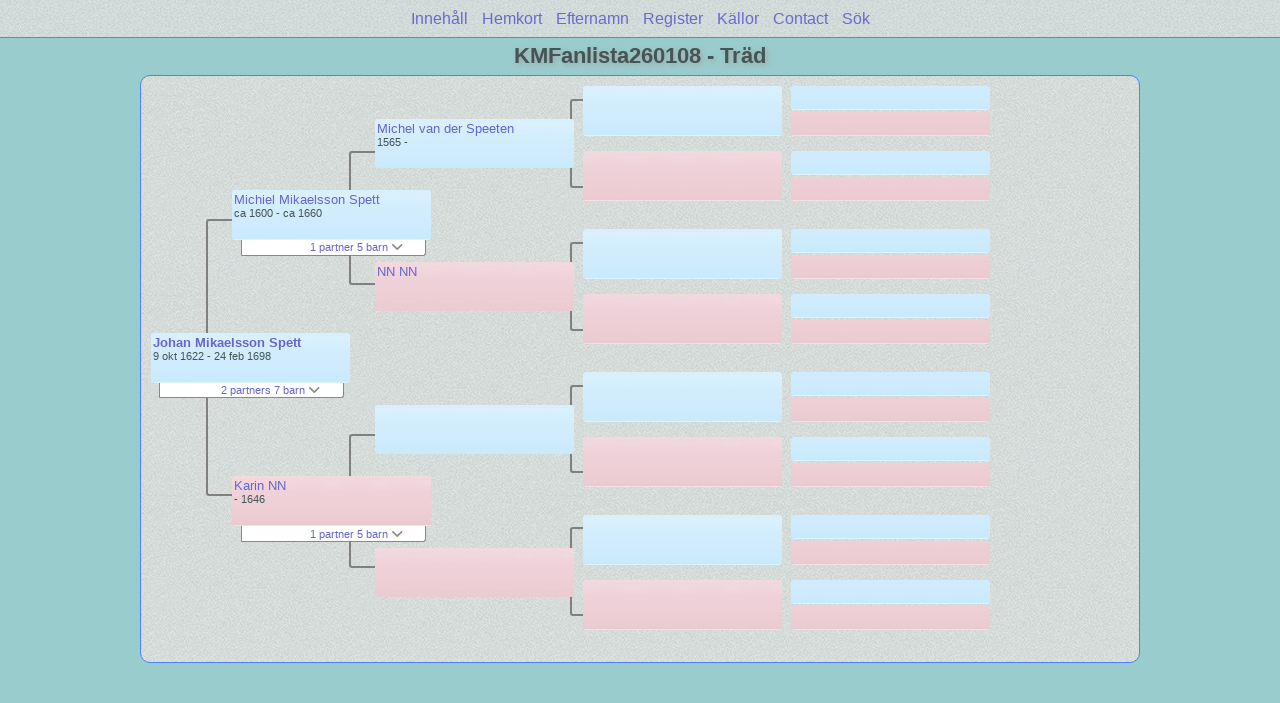

--- FILE ---
content_type: text/html
request_url: https://nacksta.com/KMFanlista/pc11/pc11_185.html
body_size: 1392
content:
<!DOCTYPE html PUBLIC "-//W3C//DTD XHTML 1.0 Transitional//EN" "http://www.w3.org/TR/xhtml1/DTD/xhtml1-transitional.dtd">
<html xmlns="http://www.w3.org/1999/xhtml">
<head>
<meta http-equiv="Content-Type" content="text/html; charset=utf-8" />
<meta name="viewport" content="initial-scale=1" />
<title>Träd</title>
<link href="../css/lp_font_lucida.css" rel="stylesheet" type="text/css" />
<link href="../css/lp_container.css" rel="stylesheet" type="text/css" />
<link href="../css/lp_tree.css" rel="stylesheet" type="text/css" />
<link href="../css/lp_text_default.css" rel="stylesheet" type="text/css" />
<link href="../css/lp_format_default.css" rel="stylesheet" type="text/css" />
<link href="../css/lp_colorstyle_aqua.css" rel="stylesheet" type="text/css" />
<script type="text/javascript">var rootLocation="../"</script>
<script src="../js/lp_container.js" type="text/javascript"></script>
</head><!-- R14.0 -->

<body>
<div id="pBody">
<div id="pHeader">
<div id="search">
<form><input id="searchBox" type="text" name="search" placeholder="Sök..." onkeyup="searchArray(this.value,data)" autocomplete="off"><a id="closeButton" href="javascript:void(0)" onclick="showSearch()"><img src="../img/i_close.png"></a>
</form><div id="tableBorder">
<table id="results"></table></div>
</div>
<span id="ddmenuspan">
<div id="dDMButton">
<a href="javascript:void(0)" onclick="showDDMenu()"><img src="../img/i_menu.png"></a>
<div id="menu">
<ul>
<li><a onclick="showDDMenu()" href="../wc_toc.html">Innehåll</a></li>
<li><a onclick="showDDMenu()" href="../wc17/wc17_184.html">Hemkort</a></li>
<li><a onclick="showDDMenu()" href="../wc_idx/sur.html">Efternamn</a></li>
<li><a onclick="showDDMenu()" href="../wc_idx/idx001.html">Register</a></li>
<li><a onclick="showDDMenu()" href="../wc_src.html">Källor</a></li>
<li><a onclick="showDDMenu()" href="../wc_toc.html#CNTC">Contact</a></li>
<li><a href="javascript:void(0)" onclick="showSearch();">Sök</a></li></ul>
</div>
</div>
</span>
<div id="pTitle">
KMFanlista260108 - Träd</div>
</div>
<div class="pageTitle">
KMFanlista260108 - Träd</div>
<div class="reportBody" id="rBody"><div class="reportBodyWrapper">
<div id="source" class="box male"><span class="name"><a href="../wc04/wc04_291.html">Johan Mikaelsson Spett</a></span><br />
<span class="date">9 okt 1622 - 24 feb 1698</span>
</div>
<div id="sourceShowSC" class="showSC"><a href="#" onclick="return toggleDiv('sourceSC');">2 partners 7 barn <img src="../css/downarrow.png"></a></div>
<div id="sourceSC" class="scView"><div class="scList"><ul><li class="female"><a href="pc11_186.html">Kerstin Andersdotter</a></li>
<ul>
<li class="male"><a href="pc11_193.html">Anders Johansson Spett</a></li>
<li class="female"><a href="pc11_187.html">Katarina Johansdotter Spett</a></li>
<li class="female"><a href="pc11_201.html">Margareta Johansdotter Spett</a></li>
<li class="male"><a href="pc11_202.html">Johan Johansson Spett</a></li>
<li class="female"><a href="pc11_182.html">Kerstin Johansdotter Spett</a></li>
<li class="male"><a href="../pc32/pc32_411.html">Michael Johansson Spett</a></li>
<li class="female"><a href="../pc28/pc28_030.html">Maria Johansdotter Spett</a></li>
</ul>
<li class="female"><a href="../pc28/pc28_029.html">Margareta Ersdotter</a></li>
</ul></div>
</div>
<div class="connect" id="cnct1"></div>
<div id="p1" class="box male"><span class="name"><a href="../pc17/pc17_312.html">Michiel Mikaelsson Spett</a></span><br />
<span class="date">ca 1600 - ca 1660</span>
</div>
<div id="p1ShowSC" class="showSC"><a href="#" onclick="return toggleDiv('p1SC');">1 partner 5 barn <img src="../css/downarrow.png"></a></div>
<div id="p1SC" class="scView"><div class="scList"><ul><li class="female"><a href="../pc18/pc18_008.html">Karin NN</a></li>
<ul>
<li class="male"><a href="pc11_185.html">Johan Mikaelsson Spett</a></li>
<li class="male"><a href="../pc17/pc17_313.html">Jacob Mikaelsson Spett</a></li>
<li class="male"><a href="../pc20/pc20_437.html">Michel Mikaelsson Spett</a></li>
<li class="male"><a href="../pc28/pc28_028.html">Jonas Mikaelsson Spett</a></li>
<li class="male"><a href="../pc28/pc28_179.html">Henrik Mikaelsson Spett</a></li>
</ul>
</ul></div>
</div>
<div id="p2" class="box female"><span class="name"><a href="../pc18/pc18_008.html">Karin NN</a></span><br />
<span class="date">     - 1646</span>
</div>
<div id="p2ShowSC" class="showSC"><a href="#" onclick="return toggleDiv('p2SC');">1 partner 5 barn <img src="../css/downarrow.png"></a></div>
<div id="p2SC" class="scView"><div class="scList"><ul><li class="male"><a href="../pc17/pc17_312.html">Michiel Mikaelsson Spett</a></li>
<ul>
<li class="male"><a href="pc11_185.html">Johan Mikaelsson Spett</a></li>
<li class="male"><a href="../pc17/pc17_313.html">Jacob Mikaelsson Spett</a></li>
<li class="male"><a href="../pc20/pc20_437.html">Michel Mikaelsson Spett</a></li>
<li class="male"><a href="../pc28/pc28_028.html">Jonas Mikaelsson Spett</a></li>
<li class="male"><a href="../pc28/pc28_179.html">Henrik Mikaelsson Spett</a></li>
</ul>
</ul></div>
</div>
<div class="connect" id="cnct2"></div>
<div class="connect" id="cnct3"></div>
<div id="gp1" class="box male"><span class="name"><a href="../pc28/pc28_014.html">Michel van der Speeten</a></span><br />
<span class="date">1565 -     </span>
</div>
<div id="gp2" class="box female"><span class="name"><a href="../pc28/pc28_178.html">NN NN</a></span>
</div>
<div id="gp3" class="box male">
</div>
<div id="gp4" class="box female">
</div>
<div class="connect" id="cnct4"></div>
<div class="connect" id="cnct5"></div>
<div class="connect" id="cnct6"></div>
<div class="connect" id="cnct7"></div>
<div id="ggp1" class="box male">
</div>
<div id="ggp2" class="box female">
</div>
<div id="ggp3" class="box male">
</div>
<div id="ggp4" class="box female">
</div>
<div id="ggp5" class="box male">
</div>
<div id="ggp6" class="box female">
</div>
<div id="ggp7" class="box male">
</div>
<div id="ggp8" class="box female">
</div>
<div id="gggp1" class="box male">
</div>
<div id="gggp2" class="box female">
</div>
<div id="gggp3" class="box male">
</div>
<div id="gggp4" class="box female">
</div>
<div id="gggp5" class="box male">
</div>
<div id="gggp6" class="box female">
</div>
<div id="gggp7" class="box male">
</div>
<div id="gggp8" class="box female">
</div>
<div id="gggp9" class="box male">
</div>
<div id="gggp10" class="box female">
</div>
<div id="gggp11" class="box male">
</div>
<div id="gggp12" class="box female">
</div>
<div id="gggp13" class="box male">
</div>
<div id="gggp14" class="box female">
</div>
<div id="gggp15" class="box male">
</div>
<div id="gggp16" class="box female">
</div>

</div></div>
</div>
</body></html>
